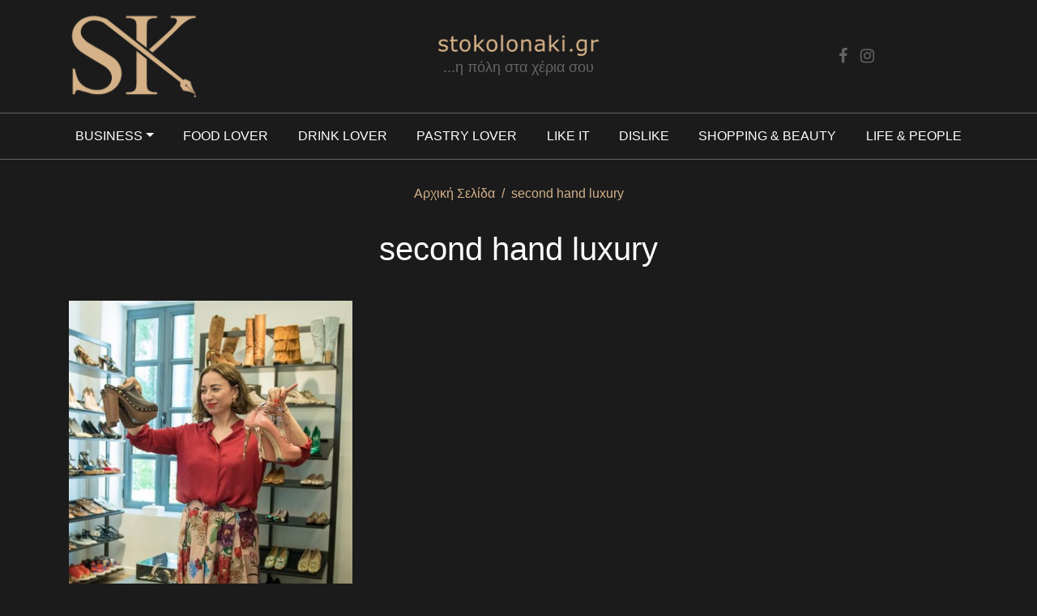

--- FILE ---
content_type: text/html; charset=UTF-8
request_url: https://stokolonaki.gr/tag/second-hand-luxury/
body_size: 7320
content:
<!DOCTYPE html>
<html lang="el">
<head>
	<meta charset="UTF-8">
	<meta name="viewport" content="width=device-width, initial-scale=1, shrink-to-fit=no">
	<link rel="profile" href="http://gmpg.org/xfn/11">
	<title>second hand luxury &#8211; stokolonaki.gr</title>
<meta name='robots' content='max-image-preview:large' />
<link rel="alternate" type="application/rss+xml" title="Ροή RSS &raquo; stokolonaki.gr" href="https://stokolonaki.gr/feed/" />
<link rel="alternate" type="application/rss+xml" title="Ροή Σχολίων &raquo; stokolonaki.gr" href="https://stokolonaki.gr/comments/feed/" />
<link rel="alternate" type="application/rss+xml" title="Ετικέτα ροής stokolonaki.gr &raquo; second hand luxury" href="https://stokolonaki.gr/tag/second-hand-luxury/feed/" />
<script>
window._wpemojiSettings = {"baseUrl":"https:\/\/s.w.org\/images\/core\/emoji\/14.0.0\/72x72\/","ext":".png","svgUrl":"https:\/\/s.w.org\/images\/core\/emoji\/14.0.0\/svg\/","svgExt":".svg","source":{"concatemoji":"https:\/\/stokolonaki.gr\/wp-includes\/js\/wp-emoji-release.min.js?ver=6.3"}};
/*! This file is auto-generated */
!function(i,n){var o,s,e;function c(e){try{var t={supportTests:e,timestamp:(new Date).valueOf()};sessionStorage.setItem(o,JSON.stringify(t))}catch(e){}}function p(e,t,n){e.clearRect(0,0,e.canvas.width,e.canvas.height),e.fillText(t,0,0);var t=new Uint32Array(e.getImageData(0,0,e.canvas.width,e.canvas.height).data),r=(e.clearRect(0,0,e.canvas.width,e.canvas.height),e.fillText(n,0,0),new Uint32Array(e.getImageData(0,0,e.canvas.width,e.canvas.height).data));return t.every(function(e,t){return e===r[t]})}function u(e,t,n){switch(t){case"flag":return n(e,"\ud83c\udff3\ufe0f\u200d\u26a7\ufe0f","\ud83c\udff3\ufe0f\u200b\u26a7\ufe0f")?!1:!n(e,"\ud83c\uddfa\ud83c\uddf3","\ud83c\uddfa\u200b\ud83c\uddf3")&&!n(e,"\ud83c\udff4\udb40\udc67\udb40\udc62\udb40\udc65\udb40\udc6e\udb40\udc67\udb40\udc7f","\ud83c\udff4\u200b\udb40\udc67\u200b\udb40\udc62\u200b\udb40\udc65\u200b\udb40\udc6e\u200b\udb40\udc67\u200b\udb40\udc7f");case"emoji":return!n(e,"\ud83e\udef1\ud83c\udffb\u200d\ud83e\udef2\ud83c\udfff","\ud83e\udef1\ud83c\udffb\u200b\ud83e\udef2\ud83c\udfff")}return!1}function f(e,t,n){var r="undefined"!=typeof WorkerGlobalScope&&self instanceof WorkerGlobalScope?new OffscreenCanvas(300,150):i.createElement("canvas"),a=r.getContext("2d",{willReadFrequently:!0}),o=(a.textBaseline="top",a.font="600 32px Arial",{});return e.forEach(function(e){o[e]=t(a,e,n)}),o}function t(e){var t=i.createElement("script");t.src=e,t.defer=!0,i.head.appendChild(t)}"undefined"!=typeof Promise&&(o="wpEmojiSettingsSupports",s=["flag","emoji"],n.supports={everything:!0,everythingExceptFlag:!0},e=new Promise(function(e){i.addEventListener("DOMContentLoaded",e,{once:!0})}),new Promise(function(t){var n=function(){try{var e=JSON.parse(sessionStorage.getItem(o));if("object"==typeof e&&"number"==typeof e.timestamp&&(new Date).valueOf()<e.timestamp+604800&&"object"==typeof e.supportTests)return e.supportTests}catch(e){}return null}();if(!n){if("undefined"!=typeof Worker&&"undefined"!=typeof OffscreenCanvas&&"undefined"!=typeof URL&&URL.createObjectURL&&"undefined"!=typeof Blob)try{var e="postMessage("+f.toString()+"("+[JSON.stringify(s),u.toString(),p.toString()].join(",")+"));",r=new Blob([e],{type:"text/javascript"}),a=new Worker(URL.createObjectURL(r),{name:"wpTestEmojiSupports"});return void(a.onmessage=function(e){c(n=e.data),a.terminate(),t(n)})}catch(e){}c(n=f(s,u,p))}t(n)}).then(function(e){for(var t in e)n.supports[t]=e[t],n.supports.everything=n.supports.everything&&n.supports[t],"flag"!==t&&(n.supports.everythingExceptFlag=n.supports.everythingExceptFlag&&n.supports[t]);n.supports.everythingExceptFlag=n.supports.everythingExceptFlag&&!n.supports.flag,n.DOMReady=!1,n.readyCallback=function(){n.DOMReady=!0}}).then(function(){return e}).then(function(){var e;n.supports.everything||(n.readyCallback(),(e=n.source||{}).concatemoji?t(e.concatemoji):e.wpemoji&&e.twemoji&&(t(e.twemoji),t(e.wpemoji)))}))}((window,document),window._wpemojiSettings);
</script>
<style>
img.wp-smiley,
img.emoji {
	display: inline !important;
	border: none !important;
	box-shadow: none !important;
	height: 1em !important;
	width: 1em !important;
	margin: 0 0.07em !important;
	vertical-align: -0.1em !important;
	background: none !important;
	padding: 0 !important;
}
</style>
	<link rel='stylesheet' id='wp-block-library-css' href='https://stokolonaki.gr/wp-includes/css/dist/block-library/style.min.css?ver=6.3' media='all' />
<style id='classic-theme-styles-inline-css'>
/*! This file is auto-generated */
.wp-block-button__link{color:#fff;background-color:#32373c;border-radius:9999px;box-shadow:none;text-decoration:none;padding:calc(.667em + 2px) calc(1.333em + 2px);font-size:1.125em}.wp-block-file__button{background:#32373c;color:#fff;text-decoration:none}
</style>
<style id='global-styles-inline-css'>
body{--wp--preset--color--black: #000000;--wp--preset--color--cyan-bluish-gray: #abb8c3;--wp--preset--color--white: #ffffff;--wp--preset--color--pale-pink: #f78da7;--wp--preset--color--vivid-red: #cf2e2e;--wp--preset--color--luminous-vivid-orange: #ff6900;--wp--preset--color--luminous-vivid-amber: #fcb900;--wp--preset--color--light-green-cyan: #7bdcb5;--wp--preset--color--vivid-green-cyan: #00d084;--wp--preset--color--pale-cyan-blue: #8ed1fc;--wp--preset--color--vivid-cyan-blue: #0693e3;--wp--preset--color--vivid-purple: #9b51e0;--wp--preset--gradient--vivid-cyan-blue-to-vivid-purple: linear-gradient(135deg,rgba(6,147,227,1) 0%,rgb(155,81,224) 100%);--wp--preset--gradient--light-green-cyan-to-vivid-green-cyan: linear-gradient(135deg,rgb(122,220,180) 0%,rgb(0,208,130) 100%);--wp--preset--gradient--luminous-vivid-amber-to-luminous-vivid-orange: linear-gradient(135deg,rgba(252,185,0,1) 0%,rgba(255,105,0,1) 100%);--wp--preset--gradient--luminous-vivid-orange-to-vivid-red: linear-gradient(135deg,rgba(255,105,0,1) 0%,rgb(207,46,46) 100%);--wp--preset--gradient--very-light-gray-to-cyan-bluish-gray: linear-gradient(135deg,rgb(238,238,238) 0%,rgb(169,184,195) 100%);--wp--preset--gradient--cool-to-warm-spectrum: linear-gradient(135deg,rgb(74,234,220) 0%,rgb(151,120,209) 20%,rgb(207,42,186) 40%,rgb(238,44,130) 60%,rgb(251,105,98) 80%,rgb(254,248,76) 100%);--wp--preset--gradient--blush-light-purple: linear-gradient(135deg,rgb(255,206,236) 0%,rgb(152,150,240) 100%);--wp--preset--gradient--blush-bordeaux: linear-gradient(135deg,rgb(254,205,165) 0%,rgb(254,45,45) 50%,rgb(107,0,62) 100%);--wp--preset--gradient--luminous-dusk: linear-gradient(135deg,rgb(255,203,112) 0%,rgb(199,81,192) 50%,rgb(65,88,208) 100%);--wp--preset--gradient--pale-ocean: linear-gradient(135deg,rgb(255,245,203) 0%,rgb(182,227,212) 50%,rgb(51,167,181) 100%);--wp--preset--gradient--electric-grass: linear-gradient(135deg,rgb(202,248,128) 0%,rgb(113,206,126) 100%);--wp--preset--gradient--midnight: linear-gradient(135deg,rgb(2,3,129) 0%,rgb(40,116,252) 100%);--wp--preset--font-size--small: 13px;--wp--preset--font-size--medium: 20px;--wp--preset--font-size--large: 36px;--wp--preset--font-size--x-large: 42px;--wp--preset--spacing--20: 0.44rem;--wp--preset--spacing--30: 0.67rem;--wp--preset--spacing--40: 1rem;--wp--preset--spacing--50: 1.5rem;--wp--preset--spacing--60: 2.25rem;--wp--preset--spacing--70: 3.38rem;--wp--preset--spacing--80: 5.06rem;--wp--preset--shadow--natural: 6px 6px 9px rgba(0, 0, 0, 0.2);--wp--preset--shadow--deep: 12px 12px 50px rgba(0, 0, 0, 0.4);--wp--preset--shadow--sharp: 6px 6px 0px rgba(0, 0, 0, 0.2);--wp--preset--shadow--outlined: 6px 6px 0px -3px rgba(255, 255, 255, 1), 6px 6px rgba(0, 0, 0, 1);--wp--preset--shadow--crisp: 6px 6px 0px rgba(0, 0, 0, 1);}:where(.is-layout-flex){gap: 0.5em;}:where(.is-layout-grid){gap: 0.5em;}body .is-layout-flow > .alignleft{float: left;margin-inline-start: 0;margin-inline-end: 2em;}body .is-layout-flow > .alignright{float: right;margin-inline-start: 2em;margin-inline-end: 0;}body .is-layout-flow > .aligncenter{margin-left: auto !important;margin-right: auto !important;}body .is-layout-constrained > .alignleft{float: left;margin-inline-start: 0;margin-inline-end: 2em;}body .is-layout-constrained > .alignright{float: right;margin-inline-start: 2em;margin-inline-end: 0;}body .is-layout-constrained > .aligncenter{margin-left: auto !important;margin-right: auto !important;}body .is-layout-constrained > :where(:not(.alignleft):not(.alignright):not(.alignfull)){max-width: var(--wp--style--global--content-size);margin-left: auto !important;margin-right: auto !important;}body .is-layout-constrained > .alignwide{max-width: var(--wp--style--global--wide-size);}body .is-layout-flex{display: flex;}body .is-layout-flex{flex-wrap: wrap;align-items: center;}body .is-layout-flex > *{margin: 0;}body .is-layout-grid{display: grid;}body .is-layout-grid > *{margin: 0;}:where(.wp-block-columns.is-layout-flex){gap: 2em;}:where(.wp-block-columns.is-layout-grid){gap: 2em;}:where(.wp-block-post-template.is-layout-flex){gap: 1.25em;}:where(.wp-block-post-template.is-layout-grid){gap: 1.25em;}.has-black-color{color: var(--wp--preset--color--black) !important;}.has-cyan-bluish-gray-color{color: var(--wp--preset--color--cyan-bluish-gray) !important;}.has-white-color{color: var(--wp--preset--color--white) !important;}.has-pale-pink-color{color: var(--wp--preset--color--pale-pink) !important;}.has-vivid-red-color{color: var(--wp--preset--color--vivid-red) !important;}.has-luminous-vivid-orange-color{color: var(--wp--preset--color--luminous-vivid-orange) !important;}.has-luminous-vivid-amber-color{color: var(--wp--preset--color--luminous-vivid-amber) !important;}.has-light-green-cyan-color{color: var(--wp--preset--color--light-green-cyan) !important;}.has-vivid-green-cyan-color{color: var(--wp--preset--color--vivid-green-cyan) !important;}.has-pale-cyan-blue-color{color: var(--wp--preset--color--pale-cyan-blue) !important;}.has-vivid-cyan-blue-color{color: var(--wp--preset--color--vivid-cyan-blue) !important;}.has-vivid-purple-color{color: var(--wp--preset--color--vivid-purple) !important;}.has-black-background-color{background-color: var(--wp--preset--color--black) !important;}.has-cyan-bluish-gray-background-color{background-color: var(--wp--preset--color--cyan-bluish-gray) !important;}.has-white-background-color{background-color: var(--wp--preset--color--white) !important;}.has-pale-pink-background-color{background-color: var(--wp--preset--color--pale-pink) !important;}.has-vivid-red-background-color{background-color: var(--wp--preset--color--vivid-red) !important;}.has-luminous-vivid-orange-background-color{background-color: var(--wp--preset--color--luminous-vivid-orange) !important;}.has-luminous-vivid-amber-background-color{background-color: var(--wp--preset--color--luminous-vivid-amber) !important;}.has-light-green-cyan-background-color{background-color: var(--wp--preset--color--light-green-cyan) !important;}.has-vivid-green-cyan-background-color{background-color: var(--wp--preset--color--vivid-green-cyan) !important;}.has-pale-cyan-blue-background-color{background-color: var(--wp--preset--color--pale-cyan-blue) !important;}.has-vivid-cyan-blue-background-color{background-color: var(--wp--preset--color--vivid-cyan-blue) !important;}.has-vivid-purple-background-color{background-color: var(--wp--preset--color--vivid-purple) !important;}.has-black-border-color{border-color: var(--wp--preset--color--black) !important;}.has-cyan-bluish-gray-border-color{border-color: var(--wp--preset--color--cyan-bluish-gray) !important;}.has-white-border-color{border-color: var(--wp--preset--color--white) !important;}.has-pale-pink-border-color{border-color: var(--wp--preset--color--pale-pink) !important;}.has-vivid-red-border-color{border-color: var(--wp--preset--color--vivid-red) !important;}.has-luminous-vivid-orange-border-color{border-color: var(--wp--preset--color--luminous-vivid-orange) !important;}.has-luminous-vivid-amber-border-color{border-color: var(--wp--preset--color--luminous-vivid-amber) !important;}.has-light-green-cyan-border-color{border-color: var(--wp--preset--color--light-green-cyan) !important;}.has-vivid-green-cyan-border-color{border-color: var(--wp--preset--color--vivid-green-cyan) !important;}.has-pale-cyan-blue-border-color{border-color: var(--wp--preset--color--pale-cyan-blue) !important;}.has-vivid-cyan-blue-border-color{border-color: var(--wp--preset--color--vivid-cyan-blue) !important;}.has-vivid-purple-border-color{border-color: var(--wp--preset--color--vivid-purple) !important;}.has-vivid-cyan-blue-to-vivid-purple-gradient-background{background: var(--wp--preset--gradient--vivid-cyan-blue-to-vivid-purple) !important;}.has-light-green-cyan-to-vivid-green-cyan-gradient-background{background: var(--wp--preset--gradient--light-green-cyan-to-vivid-green-cyan) !important;}.has-luminous-vivid-amber-to-luminous-vivid-orange-gradient-background{background: var(--wp--preset--gradient--luminous-vivid-amber-to-luminous-vivid-orange) !important;}.has-luminous-vivid-orange-to-vivid-red-gradient-background{background: var(--wp--preset--gradient--luminous-vivid-orange-to-vivid-red) !important;}.has-very-light-gray-to-cyan-bluish-gray-gradient-background{background: var(--wp--preset--gradient--very-light-gray-to-cyan-bluish-gray) !important;}.has-cool-to-warm-spectrum-gradient-background{background: var(--wp--preset--gradient--cool-to-warm-spectrum) !important;}.has-blush-light-purple-gradient-background{background: var(--wp--preset--gradient--blush-light-purple) !important;}.has-blush-bordeaux-gradient-background{background: var(--wp--preset--gradient--blush-bordeaux) !important;}.has-luminous-dusk-gradient-background{background: var(--wp--preset--gradient--luminous-dusk) !important;}.has-pale-ocean-gradient-background{background: var(--wp--preset--gradient--pale-ocean) !important;}.has-electric-grass-gradient-background{background: var(--wp--preset--gradient--electric-grass) !important;}.has-midnight-gradient-background{background: var(--wp--preset--gradient--midnight) !important;}.has-small-font-size{font-size: var(--wp--preset--font-size--small) !important;}.has-medium-font-size{font-size: var(--wp--preset--font-size--medium) !important;}.has-large-font-size{font-size: var(--wp--preset--font-size--large) !important;}.has-x-large-font-size{font-size: var(--wp--preset--font-size--x-large) !important;}
.wp-block-navigation a:where(:not(.wp-element-button)){color: inherit;}
:where(.wp-block-post-template.is-layout-flex){gap: 1.25em;}:where(.wp-block-post-template.is-layout-grid){gap: 1.25em;}
:where(.wp-block-columns.is-layout-flex){gap: 2em;}:where(.wp-block-columns.is-layout-grid){gap: 2em;}
.wp-block-pullquote{font-size: 1.5em;line-height: 1.6;}
</style>
<link rel='stylesheet' id='understrap-styles-css' href='https://stokolonaki.gr/wp-content/themes/stokolonaki/css/theme.min.css?ver=0.9.4.1599983934' media='all' />
<script src='https://stokolonaki.gr/wp-includes/js/jquery/jquery.min.js?ver=3.7.0' id='jquery-core-js'></script>
<script src='https://stokolonaki.gr/wp-includes/js/jquery/jquery-migrate.min.js?ver=3.4.1' id='jquery-migrate-js'></script>
<link rel="https://api.w.org/" href="https://stokolonaki.gr/wp-json/" /><link rel="alternate" type="application/json" href="https://stokolonaki.gr/wp-json/wp/v2/tags/85" /><link rel="EditURI" type="application/rsd+xml" title="RSD" href="https://stokolonaki.gr/xmlrpc.php?rsd" />
<meta name="generator" content="WordPress 6.3" />

<!-- This site is using AdRotate v5.12.4 to display their advertisements - https://ajdg.solutions/ -->
<!-- AdRotate CSS -->
<style type="text/css" media="screen">
	.g { margin:0px; padding:0px; overflow:hidden; line-height:1; zoom:1; }
	.g img { height:auto; }
	.g-col { position:relative; float:left; }
	.g-col:first-child { margin-left: 0; }
	.g-col:last-child { margin-right: 0; }
	@media only screen and (max-width: 480px) {
		.g-col, .g-dyn, .g-single { width:100%; margin-left:0; margin-right:0; }
	}
</style>
<!-- /AdRotate CSS -->

<meta name="mobile-web-app-capable" content="yes">
<meta name="apple-mobile-web-app-capable" content="yes">
<meta name="apple-mobile-web-app-title" content="stokolonaki.gr - ...η πόλη στα χέρια σου">

	<!-- Global site tag (gtag.js) - Google Analytics -->
	<script async src="https://www.googletagmanager.com/gtag/js?id=G-F24CYGE9KE"></script>
	<script>
	window.dataLayer = window.dataLayer || [];
	function gtag(){dataLayer.push(arguments);}
	gtag('js', new Date());

	gtag('config', 'G-F24CYGE9KE');
	</script>

</head>

<body class="archive tag-second-hand-luxury tag-85 wp-embed-responsive hfeed" itemscope itemtype="http://schema.org/WebSite">
<div class="site" id="page">

	<!-- ******************* The Navbar Area ******************* -->
	<div id="wrapper-navbar">

		<div class="top-header-holder pt-3 pb-3">

			<div class="container">

				<div class="row row-holder-tablet align-items-center">

					<div class="col-6 text-left">

						<button class="navbar-toggler" type="button" data-toggle="collapse" data-target="#navbarNavDropdown" aria-controls="navbarNavDropdown" aria-expanded="false" aria-label="Toggle navigation">

							<div class="bar"></div>
							<div class="bar"></div>
							<div class="bar"></div>
							<div class="menu-title">
								ΜΕΝΟΥ
							</div>

						</button>

					</div>

					<div class="col-6 text-right">

						<div class="social-media-holder-tablet">

							<a target=_blank href="https://www.facebook.com/Stokolonakigr-103043494825281"><i class="fa fa-facebook"></i></a>
							<a target=_blank href="https://www.instagram.com/stokolonaki.gr/?hl=en"><i class="fa fa-instagram"></i></a>
							<a href="#"><i class="fa fa-search"></i></a>
						</div>

					</div>

				</div>

				<div class="row">

					<div class="col-12">

						<div class="logo-holder-tablet text-center">

							<div class="logo">

								<img src="https://stokolonaki.gr/wp-content/themes/stokolonaki/img/logo.svg" alt="logo">

							</div>

						</div>

					</div>

					<div class="col-12">

						<div class="site-title-holder-tablet text-center">

							<div class="site-title">

								<img src="https://stokolonaki.gr/wp-content/themes/stokolonaki/img/site-title.svg" alt="logo">

							</div>

							<div class="tag-line">

								...η πόλη στα χέρια σου

							</div>

						</div>

					</div>

				</div>

				<div class="row align-items-center">

					<div class="col-2">

						<div class="logo-holder">

							<div class="logo">

								<img src="https://stokolonaki.gr/wp-content/themes/stokolonaki/img/logo.svg" alt="logo">

							</div>

						</div>

					</div>

					<div class="col-8">

						<div class="site-title-holder text-center">

							<div class="site-title">

								<img src="https://stokolonaki.gr/wp-content/themes/stokolonaki/img/site-title.svg" alt="logo">

							</div>

							<div class="tag-line">

								...η πόλη στα χέρια σου

							</div>

						</div>

					</div>

					<div class="col-2">

						<div class="social-media-holder">

							<a href="https://www.facebook.com/Stokolonakigr-103043494825281"><i class="fa fa-facebook"></i></a>
							<a href="https://www.instagram.com/stokolonaki.gr/?hl=en"><i class="fa fa-instagram"></i></a>
							<!-- <a href="#"><i class="fa fa-youtube"></i></a>
							<a href="#"><i class="fa fa-search"></i></a> -->

						</div>

					</div>

				</div>

			</div>

		</div>

		<a class="skip-link sr-only sr-only-focusable" href="#content">Skip to content</a>

		<nav id="main-nav" class="navbar navbar-expand-lg pt-2 pb-2" aria-labelledby="main-nav-label">

			<h2 id="main-nav-label" class="sr-only">
				Main Navigation			</h2>

			<div class="container">

				<!-- The WordPress Menu goes here -->
				<div id="navbarNavDropdown" class="collapse navbar-collapse"><ul id="main-menu" class="navbar-nav"><li itemscope="itemscope" itemtype="https://www.schema.org/SiteNavigationElement" id="menu-item-46" class="menu-item menu-item-type-custom menu-item-object-custom menu-item-has-children dropdown menu-item-46 nav-item"><a title="Business" href="#" data-toggle="dropdown" aria-haspopup="true" aria-expanded="false" class="dropdown-toggle nav-link" id="menu-item-dropdown-46">Business</a>
<ul class="dropdown-menu" aria-labelledby="menu-item-dropdown-46" role="menu">
	<li itemscope="itemscope" itemtype="https://www.schema.org/SiteNavigationElement" id="menu-item-9" class="menu-item menu-item-type-taxonomy menu-item-object-category menu-item-9 nav-item"><a title="News" href="https://stokolonaki.gr/category/business/news/" class="dropdown-item">News</a></li>
	<li itemscope="itemscope" itemtype="https://www.schema.org/SiteNavigationElement" id="menu-item-10" class="menu-item menu-item-type-taxonomy menu-item-object-category menu-item-10 nav-item"><a title="Success story" href="https://stokolonaki.gr/category/business/success-story/" class="dropdown-item">Success story</a></li>
	<li itemscope="itemscope" itemtype="https://www.schema.org/SiteNavigationElement" id="menu-item-11" class="menu-item menu-item-type-taxonomy menu-item-object-category menu-item-11 nav-item"><a title="True stories" href="https://stokolonaki.gr/category/business/true-stories/" class="dropdown-item">True stories</a></li>
	<li itemscope="itemscope" itemtype="https://www.schema.org/SiteNavigationElement" id="menu-item-8" class="menu-item menu-item-type-taxonomy menu-item-object-category menu-item-8 nav-item"><a title="Business tips" href="https://stokolonaki.gr/category/business/business-tips/" class="dropdown-item">Business tips</a></li>
	<li itemscope="itemscope" itemtype="https://www.schema.org/SiteNavigationElement" id="menu-item-12" class="menu-item menu-item-type-taxonomy menu-item-object-category menu-item-12 nav-item"><a title="Με τη Δώρα" href="https://stokolonaki.gr/category/business/%ce%bc%ce%b5-%cf%84%ce%b7-%ce%b4%cf%8e%cf%81%ce%b1/" class="dropdown-item">Με τη Δώρα</a></li>
</ul>
</li>
<li itemscope="itemscope" itemtype="https://www.schema.org/SiteNavigationElement" id="menu-item-611" class="menu-item menu-item-type-taxonomy menu-item-object-category menu-item-611 nav-item"><a title="Food lover" href="https://stokolonaki.gr/category/foodlover/" class="nav-link">Food lover</a></li>
<li itemscope="itemscope" itemtype="https://www.schema.org/SiteNavigationElement" id="menu-item-610" class="menu-item menu-item-type-taxonomy menu-item-object-category menu-item-610 nav-item"><a title="Drink lover" href="https://stokolonaki.gr/category/drink-lover/" class="nav-link">Drink lover</a></li>
<li itemscope="itemscope" itemtype="https://www.schema.org/SiteNavigationElement" id="menu-item-612" class="menu-item menu-item-type-taxonomy menu-item-object-category menu-item-612 nav-item"><a title="Pastry lover" href="https://stokolonaki.gr/category/pastry-lover/" class="nav-link">Pastry lover</a></li>
<li itemscope="itemscope" itemtype="https://www.schema.org/SiteNavigationElement" id="menu-item-608" class="menu-item menu-item-type-taxonomy menu-item-object-category menu-item-608 nav-item"><a title="Like it" href="https://stokolonaki.gr/category/like-it/" class="nav-link">Like it</a></li>
<li itemscope="itemscope" itemtype="https://www.schema.org/SiteNavigationElement" id="menu-item-609" class="menu-item menu-item-type-taxonomy menu-item-object-category menu-item-609 nav-item"><a title="Dislike" href="https://stokolonaki.gr/category/dislike/" class="nav-link">Dislike</a></li>
<li itemscope="itemscope" itemtype="https://www.schema.org/SiteNavigationElement" id="menu-item-613" class="menu-item menu-item-type-taxonomy menu-item-object-category menu-item-613 nav-item"><a title="Shopping &amp; Beauty" href="https://stokolonaki.gr/category/shopping/" class="nav-link">Shopping &#038; Beauty</a></li>
<li itemscope="itemscope" itemtype="https://www.schema.org/SiteNavigationElement" id="menu-item-40" class="menu-item menu-item-type-taxonomy menu-item-object-category menu-item-40 nav-item"><a title="Life &amp; People" href="https://stokolonaki.gr/category/people/" class="nav-link">Life &#038; People</a></li>
</ul></div>
			</div><!-- .container -->

		</nav><!-- .site-navigation -->

	</div><!-- #wrapper-navbar end -->

<div class="wrapper" id="archive-wrapper">

	<div class="container" id="content" tabindex="-1">

		<div class="row">

			<!-- Do the left sidebar check -->
			
<div class="col-md content-area" id="primary">

			<main class="site-main" id="main">

									<header class="page-header">

						<div class="breadcrumbs" typeof="BreadcrumbList" vocab=”http://schema.org/”>

							<!-- Breadcrumb NavXT 7.2.0 -->
<span property="itemListElement" typeof="ListItem"><a property="item" typeof="WebPage" title="Go to stokolonaki.gr." href="https://stokolonaki.gr" class="home" ><span property="name">Αρχική Σελίδα</span></a><meta property="position" content="1">&nbsp; / &nbsp;</span><span property="itemListElement" typeof="ListItem"><span property="name" class="archive taxonomy post_tag current-item">second hand luxury</span><meta property="url" content="https://stokolonaki.gr/tag/second-hand-luxury/"><meta property="position" content="2"></span>
						</div>

						<h1 class="page-title text-center">second hand luxury</h1>
					</header><!-- .page-header -->

					<div class="row posts-list">

						
<div class="col-md-4">
	<article class="post-157 post type-post status-publish format-standard has-post-thumbnail hentry category-designers category-shopping tag-337 tag-bohbo tag-brands tag-luxury-brands tag-secon-hand tag-second-hand-brand tag-second-hand-luxury tag-shopping tag-87 tag-92 tag-95 tag-88 tag-90 tag-94 tag-93 tag-97 tag-91 tag-96" id="post-157">

		<a href="https://stokolonaki.gr/2021/08/01/%ce%b2%ce%bf%ce%b7bo-%ce%bd%ce%b1%ce%b9-%ce%bc%cf%80%ce%bf%cf%81%ce%bf%cf%8d%ce%bc%ce%b5-%cf%8c%ce%bb%ce%b5%cf%82-%ce%bd-%ce%b1%ce%b3%ce%bf%cf%81%ce%ac%cf%83%ce%bf%cf%85%ce%bc%ce%b5-gussi-hermesve/" rel="bookmark">

			<img width="500" height="650" src="https://stokolonaki.gr/wp-content/uploads/2021/08/boho16-500x650.jpg" class="attachment-thumbnail size-thumbnail wp-post-image" alt="" decoding="async" fetchpriority="high" />
			<header class="entry-header">

				<h5 class="entry-title">ΒΟΗBO: Ναι, μπορούμε όλες ν αγοράσουμε Gucci, Hermes,Versace,YSL&#8230;</h5>
				
					<!-- <div class="entry-meta"> -->
											<!-- </div> --><!-- .entry-meta -->

				
			</header><!-- .entry-header -->

			<!-- <div class="entry-content"> -->

				
				
			<!-- </div> --><!-- .entry-content -->

			<!-- <footer class="entry-footer"> -->

				
			<!-- </footer> --><!-- .entry-footer -->

		</a>
	</article><!-- #post-## -->
</div>

					</div>

									<div class="elm-wrapper">
  <button class="elm-button ajax-inactive" data-href="https://stokolonaki.gr/tag/second-hand-luxury/" data-page="1" data-max-pages="1">
<div class="elm-loading-anim">
  <svg class="elm-loading-icon" viewBox="0 0 44 44" xmlns="http://www.w3.org/2000/svg">
    <g fill="none" fill-rule="evenodd" stroke-width="2">
        <circle cx="22" cy="22" r="1">
            <animate attributeName="r"
                begin="0s" dur="1.8s"
                values="1; 20"
                calcMode="spline"
                keyTimes="0; 1"
                keySplines="0.165, 0.84, 0.44, 1"
                repeatCount="indefinite" />
            <animate attributeName="stroke-opacity"
                begin="0s" dur="1.8s"
                values="1; 0"
                calcMode="spline"
                keyTimes="0; 1"
                keySplines="0.3, 0.61, 0.355, 1"
                repeatCount="indefinite" />
        </circle>
        <circle cx="22" cy="22" r="1">
            <animate attributeName="r"
                begin="-0.9s" dur="1.8s"
                values="1; 20"
                calcMode="spline"
                keyTimes="0; 1"
                keySplines="0.165, 0.84, 0.44, 1"
                repeatCount="indefinite" />
            <animate attributeName="stroke-opacity"
                begin="-0.9s" dur="1.8s"
                values="1; 0"
                calcMode="spline"
                keyTimes="0; 1"
                keySplines="0.3, 0.61, 0.355, 1"
                repeatCount="indefinite" />
        </circle>
    </g>
  </svg>
</div>
    <span class="elm-button-text">Περισσότερα</span>
  </button>
</div>
			</main><!-- #main -->

			<!-- Display the pagination component. -->
			<!-- understrap_pagination(); -->

			
</div><!-- #closing the primary container from /global-templates/left-sidebar-check.php -->


		</div><!-- .row -->

	</div><!-- #content -->

</div><!-- #archive-wrapper -->




<div class="wrapper text-center" id="wrapper-footer">

	<div class="container">

		<div class="row">

			<div class="col-md-12">

				<footer class="site-footer" id="colophon">

					<div class="site-info">

						Copyright &copy; 2026 stokolonaki.gr
					</div><!-- .site-info -->

				</footer><!-- #colophon -->

			</div><!--col end -->

		</div><!-- row end -->

	</div><!-- container end -->

</div><!-- wrapper end -->

</div><!-- #page we need this extra closing tag here -->

<script id='clicktrack-adrotate-js-extra'>
var click_object = {"ajax_url":"https:\/\/stokolonaki.gr\/wp-admin\/admin-ajax.php"};
</script>
<script src='https://stokolonaki.gr/wp-content/plugins/adrotate/library/jquery.adrotate.clicktracker.js' id='clicktrack-adrotate-js'></script>
<script src='https://stokolonaki.gr/wp-content/plugins/easy-load-more/assets/js/frontend.min.js?ver=1.0.0' id='easy_load_more-frontend-js'></script>
<script src='https://stokolonaki.gr/wp-content/themes/stokolonaki/js/theme.min.js?ver=0.9.4.1598200144' id='understrap-scripts-js'></script>
	<script type="text/javascript">
		var elm_button_vars = { wrapper: '.posts-list' };
	</script>
	
</body>

</html>



--- FILE ---
content_type: image/svg+xml
request_url: https://stokolonaki.gr/wp-content/themes/stokolonaki/img/site-title.svg
body_size: 282023
content:
<?xml version="1.0" encoding="UTF-8" standalone="no"?><!DOCTYPE svg PUBLIC "-//W3C//DTD SVG 1.1//EN" "http://www.w3.org/Graphics/SVG/1.1/DTD/svg11.dtd"><svg width="100%" height="100%" viewBox="0 0 1858 266" version="1.1" xmlns="http://www.w3.org/2000/svg" xmlns:xlink="http://www.w3.org/1999/xlink" xml:space="preserve" xmlns:serif="http://www.serif.com/" style="fill-rule:evenodd;clip-rule:evenodd;stroke-linejoin:round;stroke-miterlimit:2;"><use id="Background" xlink:href="#_Image1" x="0" y="0" width="2048px" height="1312px" transform="matrix(1,0,0,1,-91,-948)"/><defs><image id="_Image1" width="2048px" height="1312px" xlink:href="[data-uri]"/></defs></svg>

--- FILE ---
content_type: image/svg+xml
request_url: https://stokolonaki.gr/wp-content/themes/stokolonaki/img/logo.svg
body_size: 282036
content:
<?xml version="1.0" encoding="UTF-8" standalone="no"?><!DOCTYPE svg PUBLIC "-//W3C//DTD SVG 1.1//EN" "http://www.w3.org/Graphics/SVG/1.1/DTD/svg11.dtd"><svg width="100%" height="100%" viewBox="0 0 1314 877" version="1.1" xmlns="http://www.w3.org/2000/svg" xmlns:xlink="http://www.w3.org/1999/xlink" xml:space="preserve" xmlns:serif="http://www.serif.com/" style="fill-rule:evenodd;clip-rule:evenodd;stroke-linejoin:round;stroke-miterlimit:2;"><use id="Background" xlink:href="#_Image1" x="0" y="0" width="2048px" height="1312px" transform="matrix(1,0,0,1,-349,-60)"/><defs><image id="_Image1" width="2048px" height="1312px" xlink:href="[data-uri]"/></defs></svg>